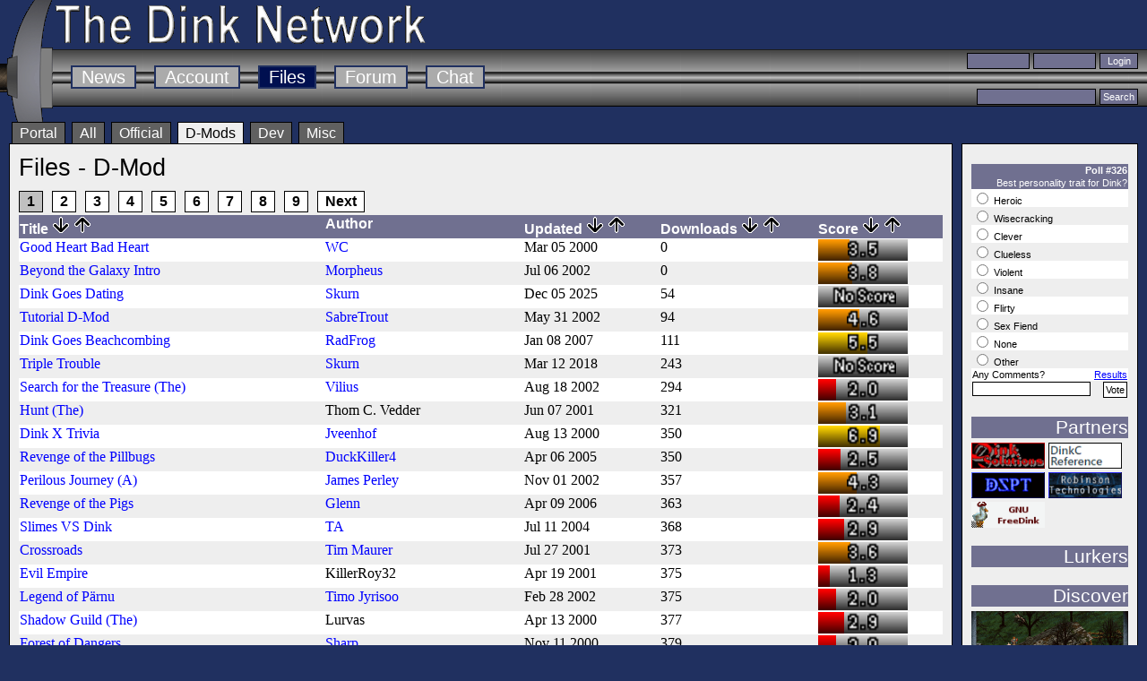

--- FILE ---
content_type: text/html
request_url: https://www.dinknetwork.com/files/category_dmod/sort_downloads-asc/
body_size: 6305
content:

<?xml version="1.0" encoding="UTF-8"?>
<!DOCTYPE html PUBLIC "-//W3C//DTD XHTML 1.0 Transitional//EN" "http://www.w3.org/TR/xhtml1/DTD/xhtml1-transitional.dtd">
<html xmlns="http://www.w3.org/1999/xhtml" xml:lang="en" lang="en">
	<head>
		<meta http-equiv="Content-Type" content="text/html; charset=utf-8">
		<base href="/" />
		<title>The Dink Network | Files - D-Mod</title>
		<meta property="og:site_name" content="The Dink Network"/>
		<meta property="og:title" content="Files - D-Mod" />
		<meta property="og:image" content="https://www.dinknetwork.com/images/DINKL-01.jpg" />
		<meta property="og:type" content="website" />
        <meta property="fb:admins" content="761674288" />
        <meta property="fb:app_id" content="236175433607777" />
		<link rel="stylesheet" type="text/css" href="/g9.css" media="all" title="Default"/>
    <style>
    img {max-width:100%;}
    </style>
		<!--[if lte IE 6]>
            <link rel="stylesheet" type="text/css" href="/g9_iereallyreallysucks.css" />
        <![endif]-->
		<link type="text/css" rel="stylesheet" href="/syntaxhighlighter/shCore.css" />
        <link type="text/css" rel="stylesheet" href="/syntaxhighlighter/shThemeDefault.css" />
		<link href="/rss.cgi" rel="alternate" type="application/rss+xml" title="The Dink Network News RSS Feed" />
        <script type="text/javascript" src="/syntaxhighlighter/shCore.js"></script>
		<script type="text/javascript" src="/syntaxhighlighter/shBrushDinkC.js"></script>
		<script type="text/javascript" src="/functions.js"></script>
		<script type="text/javascript">
			SyntaxHighlighter.config.clipboardSwf = '/syntaxhighlighter/clipboard.swf';
            SyntaxHighlighter.all();
        </script> 
	</head>
	<body>
		<h1 id="pagetitle"><a href="/?force=1"><span>The Dink Network</span></a></h1>
		
		<div class="header">
			<ul class="sections">
				<li><a href="/news/">News</a></li>
				<li><a href="/account.cgi">Account</a></li>
				<li><a href="/files/" id="activesection">Files</a></li>
				<li><a href="/forum.cgi">Forum</a></li>
				<li><a href="https://discordapp.com/invite/Ukugfbh">Chat</a></li>
			</ul>

			<form action="" id="login" name="login" method="post">
				<input type="text" name="name" id="user" class="text"/>
				<input type="password" name="pass" id="pass" class="text"/>
				<input type="submit" value="Login" class="submit"/>
			</form>
			<form id="search" name="search" method="get" action="//www.google.com/cse">
				<input type="text" name="q"/>
				<input type="hidden" name="cx" value="003158557406061810061:c-wpzpqfsts"/>
				<input type="submit" value="Search" class="submit"/>
			</form>
		</div>
		<div class="main">
			<div class="subsections">
				<ul>
					<li><a href="/files/">Portal</a></li>
					<li><a href="/files/category_all/">All</a></li>
					<li><a href="/files/category_official/">Official</a></li>
					<li><a href="/files/category_dmod/" id="activesubsection">D-Mods</a></li>
					<li><a href="/files/category_development/">Dev</a></li>
					<li><a href="/files/category_miscellaneous/">Misc</a></li>
				</ul>
			</div>

        <div class="submain">
        <div class="subrow">
			<div class="content">
<h2 class="beforepagelinks">Files - D-Mod</h2><ul class="links"><li><span>1</span></li>
<li><a href="/files/category_dmod/sort_downloads-asc/page_2/">2</a></li>
<li><a href="/files/category_dmod/sort_downloads-asc/page_3/">3</a></li>
<li><a href="/files/category_dmod/sort_downloads-asc/page_4/">4</a></li>
<li><a href="/files/category_dmod/sort_downloads-asc/page_5/">5</a></li>
<li><a href="/files/category_dmod/sort_downloads-asc/page_6/">6</a></li>
<li><a href="/files/category_dmod/sort_downloads-asc/page_7/">7</a></li>
<li><a href="/files/category_dmod/sort_downloads-asc/page_8/">8</a></li>
<li><a href="/files/category_dmod/sort_downloads-asc/page_9/">9</a></li>
<li><a href="/files/category_dmod/sort_downloads-asc/page_2/">Next</a></li></ul><table class="index"><colgroup><col class="title"/><col class="author"/><col class="category"/><col class="updated"/><col class="downloads"/><col class="score"/></colgroup><tr class="head"><th>Title <a href="/files/category_dmod/sort_title-asc/"><img src="/images/sort/asc.gif"/></a> <a href="/files/category_dmod/sort_title-desc/"><img src="/images/sort/desc.gif"/></a></th><th>Author</th><th>Updated <a href="/files/category_dmod/sort_date-desc/"><img src="/images/sort/asc.gif"/></a> <a href="/files/category_dmod/sort_date-asc/"><img src="/images/sort/desc.gif"/></a></th><th>Downloads <a href="/files/category_dmod/sort_downloads-desc/"><img src="/images/sort/asc.gif"/></a> <a href="/files/category_dmod/sort_downloads-asc/"><img src="/images/sort/desc.gif"/></a></th><th>Score <a href="/files/category_dmod/sort_score-desc/"><img src="/images/sort/asc.gif"/></a> <a href="/files/category_dmod/sort_score-asc/"><img src="/images/sort/desc.gif"/></a></th></tr>
<tr class="alt"><td><a href="/file/good_heart_bad_heart/">Good Heart Bad Heart</td><td><a href="/user/WC/">WC</a></td><td class="datecol">Mar 05 2000</td><td class="downloadscol">0</td><td><div class="miniscore">
<div class="background"><img src="/images/review/color-tolerable.gif" width="35"/><img src="/images/review/color-blank.gif" width="65"/></div>
<div class="foreground"><img src="/images/review/3.gif" alt="3"/><img src="/images/review/dot.gif" alt="."/><img src="/images/review/5.gif" alt="5"/></div>
</div>
</td></tr>
<tr><td><a href="/file/beyond_the_galaxy_intro/">Beyond the Galaxy Intro</td><td><a href="/user/Morpheus/">Morpheus</a></td><td class="datecol">Jul 06 2002</td><td class="downloadscol">0</td><td><div class="miniscore">
<div class="background"><img src="/images/review/color-tolerable.gif" width="38"/><img src="/images/review/color-blank.gif" width="62"/></div>
<div class="foreground"><img src="/images/review/3.gif" alt="3"/><img src="/images/review/dot.gif" alt="."/><img src="/images/review/8.gif" alt="8"/></div>
</div>
</td></tr>
<tr class="alt"><td><a href="/file/dink_goes_dating/">Dink Goes Dating</td><td><a href="/user/Skurn/">Skurn</a></td><td class="datecol">Dec 05 2025</td><td class="downloadscol">54</td><td><div class="miniscore">
<div class="background"><img src="/images/review/color-blank.gif" width="1"/><img src="/images/review/color-blank.gif" width="100"/></div>
<div class="foreground"><img src="/images/review/noscore.gif" alt="No Score"/>
</div>
</div>
</td></tr>
<tr><td><a href="/file/tutorial_d_mod/">Tutorial D-Mod</td><td><a href="/user/SabreTrout/">SabreTrout</a></td><td class="datecol">May 31 2002</td><td class="downloadscol">94</td><td><div class="miniscore">
<div class="background"><img src="/images/review/color-tolerable.gif" width="46"/><img src="/images/review/color-blank.gif" width="54"/></div>
<div class="foreground"><img src="/images/review/4.gif" alt="4"/><img src="/images/review/dot.gif" alt="."/><img src="/images/review/6.gif" alt="6"/></div>
</div>
</td></tr>
<tr class="alt"><td><a href="/file/dink_goes_beachcombing/">Dink Goes Beachcombing</td><td><a href="/user/RadFrog/">RadFrog</a></td><td class="datecol">Jan 08 2007</td><td class="downloadscol">111</td><td><div class="miniscore">
<div class="background"><img src="/images/review/color-fair.gif" width="55"/><img src="/images/review/color-blank.gif" width="45"/></div>
<div class="foreground"><img src="/images/review/5.gif" alt="5"/><img src="/images/review/dot.gif" alt="."/><img src="/images/review/5.gif" alt="5"/></div>
</div>
</td></tr>
<tr><td><a href="/file/triple_trouble/">Triple Trouble</td><td><a href="/user/Skurn/">Skurn</a></td><td class="datecol">Mar 12 2018</td><td class="downloadscol">243</td><td><div class="miniscore">
<div class="background"><img src="/images/review/color-blank.gif" width="1"/><img src="/images/review/color-blank.gif" width="100"/></div>
<div class="foreground"><img src="/images/review/noscore.gif" alt="No Score"/>
</div>
</div>
</td></tr>
<tr class="alt"><td><a href="/file/the_search_for_the_treasure/">Search for the Treasure (The)</td><td><a href="/user/Vilius/">Vilius</a></td><td class="datecol">Aug 18 2002</td><td class="downloadscol">294</td><td><div class="miniscore">
<div class="background"><img src="/images/review/color-horrible.gif" width="20"/><img src="/images/review/color-blank.gif" width="80"/></div>
<div class="foreground"><img src="/images/review/2.gif" alt="2"/><img src="/images/review/dot.gif" alt="."/><img src="/images/review/0.gif" alt="0"/></div>
</div>
</td></tr>
<tr><td><a href="/file/the_hunt/">Hunt (The)</td><td>Thom C. Vedder</td><td class="datecol">Jun 07 2001</td><td class="downloadscol">321</td><td><div class="miniscore">
<div class="background"><img src="/images/review/color-tolerable.gif" width="31"/><img src="/images/review/color-blank.gif" width="69"/></div>
<div class="foreground"><img src="/images/review/3.gif" alt="3"/><img src="/images/review/dot.gif" alt="."/><img src="/images/review/1.gif" alt="1"/></div>
</div>
</td></tr>
<tr class="alt"><td><a href="/file/dink_x_trivia/">Dink X Trivia</td><td><a href="/user/Jveenhof/">Jveenhof</a></td><td class="datecol">Aug 13 2000</td><td class="downloadscol">350</td><td><div class="miniscore">
<div class="background"><img src="/images/review/color-fair.gif" width="69"/><img src="/images/review/color-blank.gif" width="31"/></div>
<div class="foreground"><img src="/images/review/6.gif" alt="6"/><img src="/images/review/dot.gif" alt="."/><img src="/images/review/9.gif" alt="9"/></div>
</div>
</td></tr>
<tr><td><a href="/file/revenge_of_the_pillbugs/">Revenge of the Pillbugs</td><td><a href="/user/DuckKiller4/">DuckKiller4</a></td><td class="datecol">Apr 06 2005</td><td class="downloadscol">350</td><td><div class="miniscore">
<div class="background"><img src="/images/review/color-horrible.gif" width="25"/><img src="/images/review/color-blank.gif" width="75"/></div>
<div class="foreground"><img src="/images/review/2.gif" alt="2"/><img src="/images/review/dot.gif" alt="."/><img src="/images/review/5.gif" alt="5"/></div>
</div>
</td></tr>
<tr class="alt"><td><a href="/file/a_perilous_journey/">Perilous Journey (A)</td><td><a href="/user/JamesPerley/">James Perley</a></td><td class="datecol">Nov 01 2002</td><td class="downloadscol">357</td><td><div class="miniscore">
<div class="background"><img src="/images/review/color-tolerable.gif" width="43"/><img src="/images/review/color-blank.gif" width="57"/></div>
<div class="foreground"><img src="/images/review/4.gif" alt="4"/><img src="/images/review/dot.gif" alt="."/><img src="/images/review/3.gif" alt="3"/></div>
</div>
</td></tr>
<tr><td><a href="/file/revenge_of_the_pigs/">Revenge of the Pigs</td><td><a href="/user/GlennGlenn/">Glenn</a></td><td class="datecol">Apr 09 2006</td><td class="downloadscol">363</td><td><div class="miniscore">
<div class="background"><img src="/images/review/color-horrible.gif" width="24"/><img src="/images/review/color-blank.gif" width="76"/></div>
<div class="foreground"><img src="/images/review/2.gif" alt="2"/><img src="/images/review/dot.gif" alt="."/><img src="/images/review/4.gif" alt="4"/></div>
</div>
</td></tr>
<tr class="alt"><td><a href="/file/slimes_vs_dink/">Slimes VS Dink</td><td><a href="/user/TA/">TA</a></td><td class="datecol">Jul 11 2004</td><td class="downloadscol">368</td><td><div class="miniscore">
<div class="background"><img src="/images/review/color-horrible.gif" width="29"/><img src="/images/review/color-blank.gif" width="71"/></div>
<div class="foreground"><img src="/images/review/2.gif" alt="2"/><img src="/images/review/dot.gif" alt="."/><img src="/images/review/9.gif" alt="9"/></div>
</div>
</td></tr>
<tr><td><a href="/file/crossroads/">Crossroads</td><td><a href="/user/CocoMonkey/">Tim Maurer</a></td><td class="datecol">Jul 27 2001</td><td class="downloadscol">373</td><td><div class="miniscore">
<div class="background"><img src="/images/review/color-tolerable.gif" width="36"/><img src="/images/review/color-blank.gif" width="64"/></div>
<div class="foreground"><img src="/images/review/3.gif" alt="3"/><img src="/images/review/dot.gif" alt="."/><img src="/images/review/6.gif" alt="6"/></div>
</div>
</td></tr>
<tr class="alt"><td><a href="/file/evil_empire/">Evil Empire</td><td>KillerRoy32</td><td class="datecol">Apr 19 2001</td><td class="downloadscol">375</td><td><div class="miniscore">
<div class="background"><img src="/images/review/color-horrible.gif" width="13"/><img src="/images/review/color-blank.gif" width="87"/></div>
<div class="foreground"><img src="/images/review/1.gif" alt="1"/><img src="/images/review/dot.gif" alt="."/><img src="/images/review/3.gif" alt="3"/></div>
</div>
</td></tr>
<tr><td><a href="/file/legend_of_prnu/">Legend of Pärnu</td><td><a href="/user/Timo/">Timo Jyrisoo</a></td><td class="datecol">Feb 28 2002</td><td class="downloadscol">375</td><td><div class="miniscore">
<div class="background"><img src="/images/review/color-horrible.gif" width="20"/><img src="/images/review/color-blank.gif" width="80"/></div>
<div class="foreground"><img src="/images/review/2.gif" alt="2"/><img src="/images/review/dot.gif" alt="."/><img src="/images/review/0.gif" alt="0"/></div>
</div>
</td></tr>
<tr class="alt"><td><a href="/file/the_shadow_guild/">Shadow Guild (The)</td><td>Lurvas</td><td class="datecol">Apr 13 2000</td><td class="downloadscol">377</td><td><div class="miniscore">
<div class="background"><img src="/images/review/color-horrible.gif" width="29"/><img src="/images/review/color-blank.gif" width="71"/></div>
<div class="foreground"><img src="/images/review/2.gif" alt="2"/><img src="/images/review/dot.gif" alt="."/><img src="/images/review/9.gif" alt="9"/></div>
</div>
</td></tr>
<tr><td><a href="/file/forest_of_dangers/">Forest of Dangers</td><td><a href="/user/Sharp/">Sharp</a></td><td class="datecol">Nov 11 2000</td><td class="downloadscol">379</td><td><div class="miniscore">
<div class="background"><img src="/images/review/color-horrible.gif" width="20"/><img src="/images/review/color-blank.gif" width="80"/></div>
<div class="foreground"><img src="/images/review/2.gif" alt="2"/><img src="/images/review/dot.gif" alt="."/><img src="/images/review/0.gif" alt="0"/></div>
</div>
</td></tr>
<tr class="alt"><td><a href="/file/dinks_short_adventure/">Dink's Short Adventure</td><td>Jeremy Moore</td><td class="datecol">May 03 2003</td><td class="downloadscol">379</td><td><div class="miniscore">
<div class="background"><img src="/images/review/color-horrible.gif" width="10"/><img src="/images/review/color-blank.gif" width="90"/></div>
<div class="foreground"><img src="/images/review/1.gif" alt="1"/><img src="/images/review/dot.gif" alt="."/><img src="/images/review/0.gif" alt="0"/></div>
</div>
</td></tr>
<tr><td><a href="/file/glenns_first_d_mod/">Glenn's First D-Mod</td><td><a href="/user/GlennGlenn/">Glenn</a></td><td class="datecol">Mar 26 2003</td><td class="downloadscol">380</td><td><div class="miniscore">
<div class="background"><img src="/images/review/color-horrible.gif" width="8"/><img src="/images/review/color-blank.gif" width="92"/></div>
<div class="foreground"><img src="/images/review/0.gif" alt="0"/><img src="/images/review/dot.gif" alt="."/><img src="/images/review/8.gif" alt="8"/></div>
</div>
</td></tr>
<tr class="alt"><td><a href="/file/bloop_the_fish_2/">Bloop the Fish 2</td><td>Anony Mouse</td><td class="datecol">Sep 02 2003</td><td class="downloadscol">381</td><td><div class="miniscore">
<div class="background"><img src="/images/review/color-tolerable.gif" width="44"/><img src="/images/review/color-blank.gif" width="56"/></div>
<div class="foreground"><img src="/images/review/4.gif" alt="4"/><img src="/images/review/dot.gif" alt="."/><img src="/images/review/4.gif" alt="4"/></div>
</div>
</td></tr>
<tr><td><a href="/file/hide_and_seek/">Hide-and-seek</td><td><a href="/user/TA/">TA</a></td><td class="datecol">Feb 20 2004</td><td class="downloadscol">385</td><td><div class="miniscore">
<div class="background"><img src="/images/review/color-horrible.gif" width="22"/><img src="/images/review/color-blank.gif" width="78"/></div>
<div class="foreground"><img src="/images/review/2.gif" alt="2"/><img src="/images/review/dot.gif" alt="."/><img src="/images/review/2.gif" alt="2"/></div>
</div>
</td></tr>
<tr class="alt"><td><a href="/file/gorack_umtar_and_shreik_the_first_battle/">Gorack, Umtar, and Shreik: The First Battle</td><td><a href="/user/theprophet/">Martijn van Sliedregt</a></td><td class="datecol">Mar 28 2002</td><td class="downloadscol">386</td><td><div class="miniscore">
<div class="background"><img src="/images/review/color-horrible.gif" width="23"/><img src="/images/review/color-blank.gif" width="77"/></div>
<div class="foreground"><img src="/images/review/2.gif" alt="2"/><img src="/images/review/dot.gif" alt="."/><img src="/images/review/3.gif" alt="3"/></div>
</div>
</td></tr>
<tr><td><a href="/file/legend_of_the_duck/">Legend of the Duck</td><td>Chris McNeely, <a href="/user/BigTed/">Ted Shutes</a></td><td class="datecol">Jan 31 2002</td><td class="downloadscol">387</td><td><div class="miniscore">
<div class="background"><img src="/images/review/color-fair.gif" width="57"/><img src="/images/review/color-blank.gif" width="43"/></div>
<div class="foreground"><img src="/images/review/5.gif" alt="5"/><img src="/images/review/dot.gif" alt="."/><img src="/images/review/7.gif" alt="7"/></div>
</div>
</td></tr>
<tr class="alt"><td><a href="/file/doomsday/">Doomsday</td><td>Kbot man</td><td class="datecol">Dec 02 2001</td><td class="downloadscol">389</td><td><div class="miniscore">
<div class="background"><img src="/images/review/color-horrible.gif" width="4"/><img src="/images/review/color-blank.gif" width="96"/></div>
<div class="foreground"><img src="/images/review/0.gif" alt="0"/><img src="/images/review/dot.gif" alt="."/><img src="/images/review/4.gif" alt="4"/></div>
</div>
</td></tr>
<tr><td><a href="/file/land_of_transforming_ducks/">Land of Transforming Ducks</td><td><a href="/user/Zellfaze2/">Zellfaze2</a></td><td class="datecol">Mar 26 2006</td><td class="downloadscol">389</td><td><div class="miniscore">
<div class="background"><img src="/images/review/color-horrible.gif" width="4"/><img src="/images/review/color-blank.gif" width="96"/></div>
<div class="foreground"><img src="/images/review/0.gif" alt="0"/><img src="/images/review/dot.gif" alt="."/><img src="/images/review/4.gif" alt="4"/></div>
</div>
</td></tr>
<tr class="alt"><td><a href="/file/the_quest_for_food/">Quest for Food (The)</td><td><a href="/user/GlennGlenn/">Glenn</a></td><td class="datecol">Apr 09 2006</td><td class="downloadscol">394</td><td><div class="miniscore">
<div class="background"><img src="/images/review/color-tolerable.gif" width="40"/><img src="/images/review/color-blank.gif" width="60"/></div>
<div class="foreground"><img src="/images/review/4.gif" alt="4"/><img src="/images/review/dot.gif" alt="."/><img src="/images/review/0.gif" alt="0"/></div>
</div>
</td></tr>
<tr><td><a href="/file/phantasmagoria/">Phantasmagoria</td><td>Roger Maynard</td><td class="datecol">Oct 05 2002</td><td class="downloadscol">398</td><td><div class="miniscore">
<div class="background"><img src="/images/review/color-tolerable.gif" width="35"/><img src="/images/review/color-blank.gif" width="65"/></div>
<div class="foreground"><img src="/images/review/3.gif" alt="3"/><img src="/images/review/dot.gif" alt="."/><img src="/images/review/5.gif" alt="5"/></div>
</div>
</td></tr>
<tr class="alt"><td><a href="/file/the_monster_house/">Monster House (The)</td><td><a href="/user/Timo/">Timo Jyrisoo</a></td><td class="datecol">Jan 26 2002</td><td class="downloadscol">398</td><td><div class="miniscore">
<div class="background"><img src="/images/review/color-tolerable.gif" width="30"/><img src="/images/review/color-blank.gif" width="70"/></div>
<div class="foreground"><img src="/images/review/3.gif" alt="3"/><img src="/images/review/dot.gif" alt="."/><img src="/images/review/0.gif" alt="0"/></div>
</div>
</td></tr>
<tr><td><a href="/file/norman_the_killer_tree/">Norman the Killer Tree</td><td>Jonathon Manning</td><td class="datecol">Dec 26 2000</td><td class="downloadscol">400</td><td><div class="miniscore">
<div class="background"><img src="/images/review/color-fair.gif" width="54"/><img src="/images/review/color-blank.gif" width="46"/></div>
<div class="foreground"><img src="/images/review/5.gif" alt="5"/><img src="/images/review/dot.gif" alt="."/><img src="/images/review/4.gif" alt="4"/></div>
</div>
</td></tr>
<tr class="alt"><td><a href="/file/dink_goes_wandering/">Dink Goes Wandering</td><td>Colin Wyatt</td><td class="datecol">Jan 04 2001</td><td class="downloadscol">401</td><td><div class="miniscore">
<div class="background"><img src="/images/review/color-fair.gif" width="53"/><img src="/images/review/color-blank.gif" width="47"/></div>
<div class="foreground"><img src="/images/review/5.gif" alt="5"/><img src="/images/review/dot.gif" alt="."/><img src="/images/review/3.gif" alt="3"/></div>
</div>
</td></tr>
<tr><td><a href="/file/gnugs_attack/">Gnug's Attack</td><td><a href="/user/WC/">WC</a></td><td class="datecol">Dec 24 1999</td><td class="downloadscol">402</td><td><div class="miniscore">
<div class="background"><img src="/images/review/color-tolerable.gif" width="38"/><img src="/images/review/color-blank.gif" width="62"/></div>
<div class="foreground"><img src="/images/review/3.gif" alt="3"/><img src="/images/review/dot.gif" alt="."/><img src="/images/review/8.gif" alt="8"/></div>
</div>
</td></tr>
<tr class="alt"><td><a href="/file/true_of_life/">True of Life</td><td><a href="/user/Timo/">Timo Jyrisoo</a></td><td class="datecol">Sep 01 2002</td><td class="downloadscol">404</td><td><div class="miniscore">
<div class="background"><img src="/images/review/color-fair.gif" width="51"/><img src="/images/review/color-blank.gif" width="49"/></div>
<div class="foreground"><img src="/images/review/5.gif" alt="5"/><img src="/images/review/dot.gif" alt="."/><img src="/images/review/1.gif" alt="1"/></div>
</div>
</td></tr>
<tr><td><a href="/file/the_legend_of_the_pillbug/">Legend of the Pillbug (The)</td><td><a href="/user/NamH666/">Nam Hoang</a></td><td class="datecol">Jul 31 2003</td><td class="downloadscol">404</td><td><div class="miniscore">
<div class="background"><img src="/images/review/color-fair.gif" width="53"/><img src="/images/review/color-blank.gif" width="47"/></div>
<div class="foreground"><img src="/images/review/5.gif" alt="5"/><img src="/images/review/dot.gif" alt="."/><img src="/images/review/3.gif" alt="3"/></div>
</div>
</td></tr>
<tr class="alt"><td><a href="/file/ehasls_bangerang_boomerang_2/">Ehasl's Bangerang Boomerang 2</td><td><a href="/user/Ehasl/">Ehasl</a></td><td class="datecol">Apr 24 2005</td><td class="downloadscol">405</td><td><div class="miniscore">
<div class="background"><img src="/images/review/color-tolerable.gif" width="45"/><img src="/images/review/color-blank.gif" width="55"/></div>
<div class="foreground"><img src="/images/review/4.gif" alt="4"/><img src="/images/review/dot.gif" alt="."/><img src="/images/review/5.gif" alt="5"/></div>
</div>
</td></tr>
<tr><td><a href="/file/mike_dingwells_first_d_mod/">Mike Dingwell's First D-Mod</td><td>Mike Dingwell</td><td class="datecol">Mar 17 1999</td><td class="downloadscol">406</td><td><div class="miniscore">
<div class="background"><img src="/images/review/color-horrible.gif" width="9"/><img src="/images/review/color-blank.gif" width="91"/></div>
<div class="foreground"><img src="/images/review/0.gif" alt="0"/><img src="/images/review/dot.gif" alt="."/><img src="/images/review/9.gif" alt="9"/></div>
</div>
</td></tr>
<tr class="alt"><td><a href="/file/progeny/">Progeny</td><td><a href="/user/SimonK/">Simon Klaebe</a></td><td class="datecol">Feb 08 2004</td><td class="downloadscol">406</td><td><div class="miniscore">
<div class="background"><img src="/images/review/color-fair.gif" width="57"/><img src="/images/review/color-blank.gif" width="43"/></div>
<div class="foreground"><img src="/images/review/5.gif" alt="5"/><img src="/images/review/dot.gif" alt="."/><img src="/images/review/7.gif" alt="7"/></div>
</div>
</td></tr>
<tr><td><a href="/file/the_search_for_the_green_mushroom/">Search for the Green Mushroom (The)</td><td><a href="/user/GlennGlenn/">Glenn</a></td><td class="datecol">Jun 12 2003</td><td class="downloadscol">407</td><td><div class="miniscore">
<div class="background"><img src="/images/review/color-tolerable.gif" width="46"/><img src="/images/review/color-blank.gif" width="54"/></div>
<div class="foreground"><img src="/images/review/4.gif" alt="4"/><img src="/images/review/dot.gif" alt="."/><img src="/images/review/6.gif" alt="6"/></div>
</div>
</td></tr>
<tr class="alt"><td><a href="/file/island_of_hell/">Island of Hell</td><td>Laughlan Fahey</td><td class="datecol">Dec 17 2006</td><td class="downloadscol">408</td><td><div class="miniscore">
<div class="background"><img src="/images/review/color-tolerable.gif" width="38"/><img src="/images/review/color-blank.gif" width="62"/></div>
<div class="foreground"><img src="/images/review/3.gif" alt="3"/><img src="/images/review/dot.gif" alt="."/><img src="/images/review/8.gif" alt="8"/></div>
</div>
</td></tr>
<tr><td><a href="/file/the_rivals/">Rivals (The)</td><td><a href="/user/DareDink/">DareDink</a>, <a href="/user/ThinkDink/">ThinkDink</a></td><td class="datecol">Jul 22 2003</td><td class="downloadscol">409</td><td><div class="miniscore">
<div class="background"><img src="/images/review/color-fair.gif" width="67"/><img src="/images/review/color-blank.gif" width="33"/></div>
<div class="foreground"><img src="/images/review/6.gif" alt="6"/><img src="/images/review/dot.gif" alt="."/><img src="/images/review/7.gif" alt="7"/></div>
</div>
</td></tr>
<tr class="alt"><td><a href="/file/dink_007/">Dink 007</td><td>Nick Vervaeke</td><td class="datecol">Feb 24 2001</td><td class="downloadscol">413</td><td><div class="miniscore">
<div class="background"><img src="/images/review/color-horrible.gif" width="5"/><img src="/images/review/color-blank.gif" width="95"/></div>
<div class="foreground"><img src="/images/review/0.gif" alt="0"/><img src="/images/review/dot.gif" alt="."/><img src="/images/review/5.gif" alt="5"/></div>
</div>
</td></tr>
<tr><td><a href="/file/dink_racer/">Dink Racer</td><td><a href="/user/Magicman/">Magicman</a></td><td class="datecol">Sep 15 2002</td><td class="downloadscol">413</td><td><div class="miniscore">
<div class="background"><img src="/images/review/color-tolerable.gif" width="47"/><img src="/images/review/color-blank.gif" width="53"/></div>
<div class="foreground"><img src="/images/review/4.gif" alt="4"/><img src="/images/review/dot.gif" alt="."/><img src="/images/review/7.gif" alt="7"/></div>
</div>
</td></tr>
<tr class="alt"><td><a href="/file/frogger/">Frogger</td><td><a href="/user/Redink1/">Dan Walma</a></td><td class="datecol">Feb 13 2000</td><td class="downloadscol">414</td><td><div class="miniscore">
<div class="background"><img src="/images/review/color-good.gif" width="78"/><img src="/images/review/color-blank.gif" width="22"/></div>
<div class="foreground"><img src="/images/review/7.gif" alt="7"/><img src="/images/review/dot.gif" alt="."/><img src="/images/review/8.gif" alt="8"/></div>
</div>
</td></tr>
<tr><td><a href="/file/dinkers/">Dinkers</td><td><a href="/user/Redink1/">Dan Walma</a></td><td class="datecol">Jan 20 2000</td><td class="downloadscol">415</td><td><div class="miniscore">
<div class="background"><img src="/images/review/color-fair.gif" width="65"/><img src="/images/review/color-blank.gif" width="35"/></div>
<div class="foreground"><img src="/images/review/6.gif" alt="6"/><img src="/images/review/dot.gif" alt="."/><img src="/images/review/5.gif" alt="5"/></div>
</div>
</td></tr>
<tr class="alt"><td><a href="/file/dinkaventure/">Dinkaventure</td><td><a href="/user/MTG/">MTG</a></td><td class="datecol">Feb 16 2004</td><td class="downloadscol">418</td><td><div class="miniscore">
<div class="background"><img src="/images/review/color-tolerable.gif" width="31"/><img src="/images/review/color-blank.gif" width="69"/></div>
<div class="foreground"><img src="/images/review/3.gif" alt="3"/><img src="/images/review/dot.gif" alt="."/><img src="/images/review/1.gif" alt="1"/></div>
</div>
</td></tr>
<tr><td><a href="/file/dink_vs_milder/">Dink vs. Milder</td><td><a href="/user/Cypry/">Cypry</a></td><td class="datecol">Jun 15 2005</td><td class="downloadscol">419</td><td><div class="miniscore">
<div class="background"><img src="/images/review/color-fair.gif" width="62"/><img src="/images/review/color-blank.gif" width="38"/></div>
<div class="foreground"><img src="/images/review/6.gif" alt="6"/><img src="/images/review/dot.gif" alt="."/><img src="/images/review/2.gif" alt="2"/></div>
</div>
</td></tr>
<tr class="alt"><td><a href="/file/a_town_over/">Town Over (A)</td><td>Anton Frolov</td><td class="datecol">Feb 27 2001</td><td class="downloadscol">420</td><td><div class="miniscore">
<div class="background"><img src="/images/review/color-horrible.gif" width="16"/><img src="/images/review/color-blank.gif" width="84"/></div>
<div class="foreground"><img src="/images/review/1.gif" alt="1"/><img src="/images/review/dot.gif" alt="."/><img src="/images/review/6.gif" alt="6"/></div>
</div>
</td></tr>
<tr><td><a href="/file/the_moneyspell/">Moneyspell (The)</td><td>Nick Vervaeke</td><td class="datecol">Mar 08 2001</td><td class="downloadscol">420</td><td><div class="miniscore">
<div class="background"><img src="/images/review/color-horrible.gif" width="9"/><img src="/images/review/color-blank.gif" width="91"/></div>
<div class="foreground"><img src="/images/review/0.gif" alt="0"/><img src="/images/review/dot.gif" alt="."/><img src="/images/review/9.gif" alt="9"/></div>
</div>
</td></tr>
<tr class="alt"><td><a href="/file/goblin_trouble_2/">Goblin Trouble 2</td><td><a href="/user/killerbee/">Killerbee</a>, <a href="/user/WC/">WC</a></td><td class="datecol">Jan 29 2001</td><td class="downloadscol">421</td><td><div class="miniscore">
<div class="background"><img src="/images/review/color-tolerable.gif" width="44"/><img src="/images/review/color-blank.gif" width="56"/></div>
<div class="foreground"><img src="/images/review/4.gif" alt="4"/><img src="/images/review/dot.gif" alt="."/><img src="/images/review/4.gif" alt="4"/></div>
</div>
</td></tr>
<tr><td><a href="/file/moorack_and_the_pillbugs/">Moorack and the Pillbugs</td><td><a href="/user/Lap/">Layne Phillips</a></td><td class="datecol">Feb 26 2006</td><td class="downloadscol">423</td><td><div class="miniscore">
<div class="background"><img src="/images/review/color-tolerable.gif" width="43"/><img src="/images/review/color-blank.gif" width="57"/></div>
<div class="foreground"><img src="/images/review/4.gif" alt="4"/><img src="/images/review/dot.gif" alt="."/><img src="/images/review/3.gif" alt="3"/></div>
</div>
</td></tr>
</table><ul class="links"><li><span>1</span></li>
<li><a href="/files/category_dmod/sort_downloads-asc/page_2/">2</a></li>
<li><a href="/files/category_dmod/sort_downloads-asc/page_3/">3</a></li>
<li><a href="/files/category_dmod/sort_downloads-asc/page_4/">4</a></li>
<li><a href="/files/category_dmod/sort_downloads-asc/page_5/">5</a></li>
<li><a href="/files/category_dmod/sort_downloads-asc/page_6/">6</a></li>
<li><a href="/files/category_dmod/sort_downloads-asc/page_7/">7</a></li>
<li><a href="/files/category_dmod/sort_downloads-asc/page_8/">8</a></li>
<li><a href="/files/category_dmod/sort_downloads-asc/page_9/">9</a></li>
<li><a href="/files/category_dmod/sort_downloads-asc/page_2/">Next</a></li></ul>&nbsp;
			</div>
<div class="sidebar">
			<form action="/poll.cgi" method="POST">
<input type="hidden" name="PID" value="326">
<table class="poll">
<tr class="head"><td colspan="2">Poll #326</td></tr>
<tr class="title"><td colspan="2">Best personality trait for Dink?</td></tr>
<tr class="alt"><td colspan="2"><input type="radio" value="1" name="choice"> Heroic</td></tr>
<tr><td colspan="2"><input type="radio" value="2" name="choice"> Wisecracking</td></tr>
<tr class="alt"><td colspan="2"><input type="radio" value="3" name="choice"> Clever</td></tr>
<tr><td colspan="2"><input type="radio" value="4" name="choice"> Clueless</td></tr>
<tr class="alt"><td colspan="2"><input type="radio" value="5" name="choice"> Violent</td></tr>
<tr><td colspan="2"><input type="radio" value="6" name="choice"> Insane</td></tr>
<tr class="alt"><td colspan="2"><input type="radio" value="7" name="choice"> Flirty</td></tr>
<tr><td colspan="2"><input type="radio" value="8" name="choice"> Sex Fiend</td></tr>
<tr class="alt"><td colspan="2"><input type="radio" value="9" name="choice"> None</td></tr>
<tr><td colspan="2"><input type="radio" value="10" name="choice"> Other</td></tr>
<tr class="alt"><td>Any Comments?</td><td align="right"><a href="/poll.cgi?action=Results&PID=326">Results</a></td></tr>
<tr><td><input type="text" size="20" name="comment" style="font-size: 7pt;"></td><td align="right"><input type="submit" value="Vote" style="font-size: 8pt;"></td></tr>
</table></form>
            
            
			<div class="partners">
			    <h3 title="Related web sites">Partners</h3>
			    <a href="http://solutions.ultraprison.net/site/"><img src="images/button_sol.gif" alt="Dink Solutions" title="The Dink Solutions - Walkthroughs and Tips for D-Mods"/></a>
				<a href="https://dinkcreference.netlify.app/"><img src="images/button_dinkcref.gif" alt="DinkC Reference Guide" title="DinkC Reference Guide - a guide to all of the wonders of DinkC"/></a>
				<a href="http://www.youtube.com/user/DinkSmallwoodPT/videos"><img src="images/button_dspt.png" alt="DSPT" title="Dink Smallwood Let's Play Videos on Youtube"/></a>
			    <a href="http://www.rtsoft.com"><img src="images/button_rtsoft.gif" alt="RTSoft" title="RTSoft - The developer behind Dink Smallwood"/></a>
				<a href="https://www.gnu.org/software/freedink/"><img src="images/button_freedink.png" alt="Free Dink" title="GNU Free Dink - Open Source Dink Smallwood Source Code"/></a>
			</div>
			<div class="lurkers">
			    <h3 title="Users who are currently visiting The Dink Network">Lurkers</h3>
			    
			</div><div class="discover"><h3>Discover</h3><a href="/file/dinks_doppleganger/" class="screenshot"><img src="/screenshots/dopple1_s.png" alt="Dink's Doppleganger" title="Dink's Doppleganger"/></a><br/><br/></div>
		</div>
        </div>
        </div>
		</div>
		<div class="footer">
			<q>"Ask Tal, where the heck is AskTal? Lets all flame him for being too lazy to do it." - WC<br><br>"Isn't flaming against the 'rules'?" - TrayC</q>
			The Dink Network &copy;1998-2998 <a href="http://redrecondite.com">Red Recondite</a>.
		</div>
	</body>
</html>
